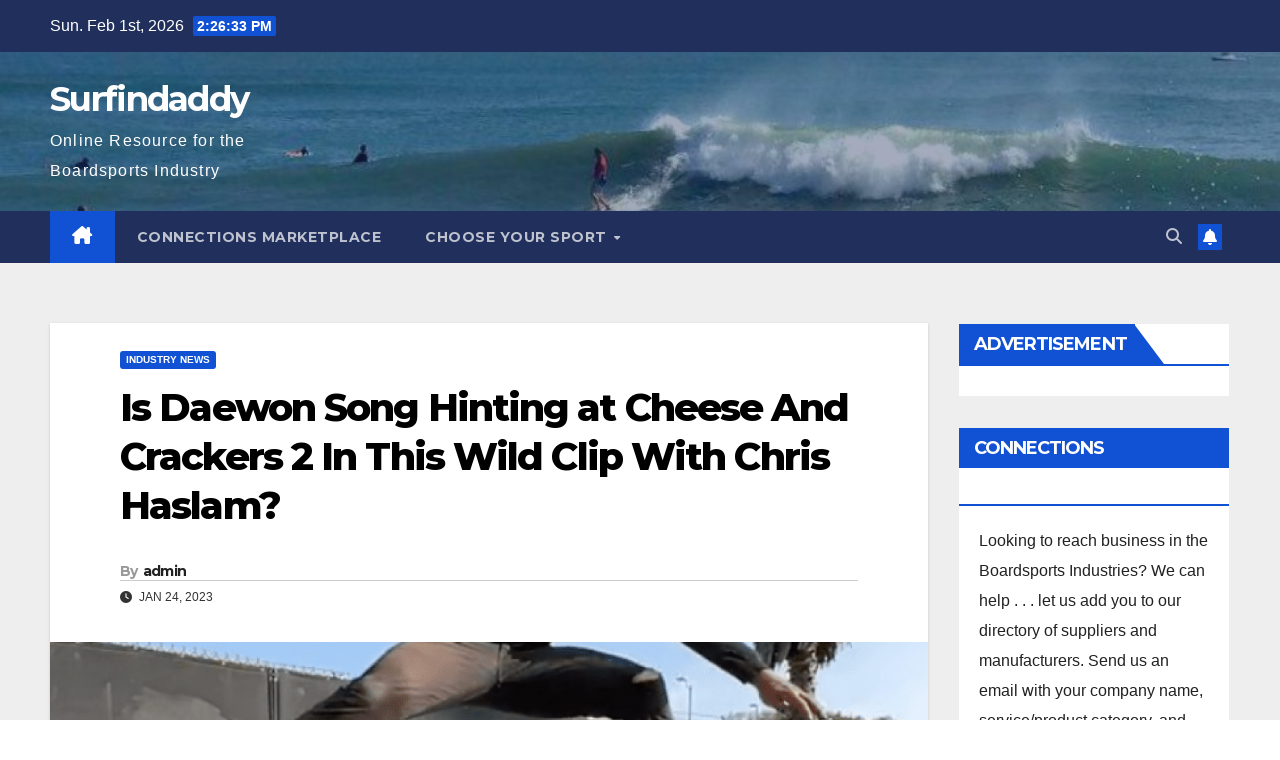

--- FILE ---
content_type: text/html; charset=UTF-8
request_url: http://surfindaddy.com/is-daewon-song-hinting-at-cheese-and-crackers-2-in-this-wild-clip-with-chris-haslam/
body_size: 15093
content:
<!DOCTYPE html>
<html lang="en-US">
<head>
<meta charset="UTF-8">
<meta name="viewport" content="width=device-width, initial-scale=1">
<link rel="profile" href="http://gmpg.org/xfn/11">
<title>Is Daewon Song Hinting at Cheese And Crackers 2 In This Wild Clip With Chris Haslam? &#8211; Surfindaddy</title>
<meta name='robots' content='max-image-preview:large' />
<link rel='dns-prefetch' href='//www.googletagmanager.com' />
<link rel='dns-prefetch' href='//fonts.googleapis.com' />
<link rel='dns-prefetch' href='//pagead2.googlesyndication.com' />
<link rel="alternate" type="application/rss+xml" title="Surfindaddy &raquo; Feed" href="http://surfindaddy.com/feed/" />
<link rel="alternate" type="application/rss+xml" title="Surfindaddy &raquo; Comments Feed" href="http://surfindaddy.com/comments/feed/" />
<link rel="alternate" type="application/rss+xml" title="Surfindaddy &raquo; Is Daewon Song Hinting at Cheese And Crackers 2 In This Wild Clip With Chris Haslam? Comments Feed" href="http://surfindaddy.com/is-daewon-song-hinting-at-cheese-and-crackers-2-in-this-wild-clip-with-chris-haslam/feed/" />
<script>
window._wpemojiSettings = {"baseUrl":"https:\/\/s.w.org\/images\/core\/emoji\/14.0.0\/72x72\/","ext":".png","svgUrl":"https:\/\/s.w.org\/images\/core\/emoji\/14.0.0\/svg\/","svgExt":".svg","source":{"concatemoji":"http:\/\/surfindaddy.com\/wp-includes\/js\/wp-emoji-release.min.js?ver=6.1.9"}};
/*! This file is auto-generated */
!function(e,a,t){var n,r,o,i=a.createElement("canvas"),p=i.getContext&&i.getContext("2d");function s(e,t){var a=String.fromCharCode,e=(p.clearRect(0,0,i.width,i.height),p.fillText(a.apply(this,e),0,0),i.toDataURL());return p.clearRect(0,0,i.width,i.height),p.fillText(a.apply(this,t),0,0),e===i.toDataURL()}function c(e){var t=a.createElement("script");t.src=e,t.defer=t.type="text/javascript",a.getElementsByTagName("head")[0].appendChild(t)}for(o=Array("flag","emoji"),t.supports={everything:!0,everythingExceptFlag:!0},r=0;r<o.length;r++)t.supports[o[r]]=function(e){if(p&&p.fillText)switch(p.textBaseline="top",p.font="600 32px Arial",e){case"flag":return s([127987,65039,8205,9895,65039],[127987,65039,8203,9895,65039])?!1:!s([55356,56826,55356,56819],[55356,56826,8203,55356,56819])&&!s([55356,57332,56128,56423,56128,56418,56128,56421,56128,56430,56128,56423,56128,56447],[55356,57332,8203,56128,56423,8203,56128,56418,8203,56128,56421,8203,56128,56430,8203,56128,56423,8203,56128,56447]);case"emoji":return!s([129777,127995,8205,129778,127999],[129777,127995,8203,129778,127999])}return!1}(o[r]),t.supports.everything=t.supports.everything&&t.supports[o[r]],"flag"!==o[r]&&(t.supports.everythingExceptFlag=t.supports.everythingExceptFlag&&t.supports[o[r]]);t.supports.everythingExceptFlag=t.supports.everythingExceptFlag&&!t.supports.flag,t.DOMReady=!1,t.readyCallback=function(){t.DOMReady=!0},t.supports.everything||(n=function(){t.readyCallback()},a.addEventListener?(a.addEventListener("DOMContentLoaded",n,!1),e.addEventListener("load",n,!1)):(e.attachEvent("onload",n),a.attachEvent("onreadystatechange",function(){"complete"===a.readyState&&t.readyCallback()})),(e=t.source||{}).concatemoji?c(e.concatemoji):e.wpemoji&&e.twemoji&&(c(e.twemoji),c(e.wpemoji)))}(window,document,window._wpemojiSettings);
</script>
<style>
img.wp-smiley,
img.emoji {
	display: inline !important;
	border: none !important;
	box-shadow: none !important;
	height: 1em !important;
	width: 1em !important;
	margin: 0 0.07em !important;
	vertical-align: -0.1em !important;
	background: none !important;
	padding: 0 !important;
}
</style>
	<link rel='stylesheet' id='wp-block-library-css' href='http://surfindaddy.com/wp-includes/css/dist/block-library/style.min.css?ver=6.1.9' media='all' />
<link rel='stylesheet' id='classic-theme-styles-css' href='http://surfindaddy.com/wp-includes/css/classic-themes.min.css?ver=1' media='all' />
<style id='global-styles-inline-css'>
body{--wp--preset--color--black: #000000;--wp--preset--color--cyan-bluish-gray: #abb8c3;--wp--preset--color--white: #ffffff;--wp--preset--color--pale-pink: #f78da7;--wp--preset--color--vivid-red: #cf2e2e;--wp--preset--color--luminous-vivid-orange: #ff6900;--wp--preset--color--luminous-vivid-amber: #fcb900;--wp--preset--color--light-green-cyan: #7bdcb5;--wp--preset--color--vivid-green-cyan: #00d084;--wp--preset--color--pale-cyan-blue: #8ed1fc;--wp--preset--color--vivid-cyan-blue: #0693e3;--wp--preset--color--vivid-purple: #9b51e0;--wp--preset--gradient--vivid-cyan-blue-to-vivid-purple: linear-gradient(135deg,rgba(6,147,227,1) 0%,rgb(155,81,224) 100%);--wp--preset--gradient--light-green-cyan-to-vivid-green-cyan: linear-gradient(135deg,rgb(122,220,180) 0%,rgb(0,208,130) 100%);--wp--preset--gradient--luminous-vivid-amber-to-luminous-vivid-orange: linear-gradient(135deg,rgba(252,185,0,1) 0%,rgba(255,105,0,1) 100%);--wp--preset--gradient--luminous-vivid-orange-to-vivid-red: linear-gradient(135deg,rgba(255,105,0,1) 0%,rgb(207,46,46) 100%);--wp--preset--gradient--very-light-gray-to-cyan-bluish-gray: linear-gradient(135deg,rgb(238,238,238) 0%,rgb(169,184,195) 100%);--wp--preset--gradient--cool-to-warm-spectrum: linear-gradient(135deg,rgb(74,234,220) 0%,rgb(151,120,209) 20%,rgb(207,42,186) 40%,rgb(238,44,130) 60%,rgb(251,105,98) 80%,rgb(254,248,76) 100%);--wp--preset--gradient--blush-light-purple: linear-gradient(135deg,rgb(255,206,236) 0%,rgb(152,150,240) 100%);--wp--preset--gradient--blush-bordeaux: linear-gradient(135deg,rgb(254,205,165) 0%,rgb(254,45,45) 50%,rgb(107,0,62) 100%);--wp--preset--gradient--luminous-dusk: linear-gradient(135deg,rgb(255,203,112) 0%,rgb(199,81,192) 50%,rgb(65,88,208) 100%);--wp--preset--gradient--pale-ocean: linear-gradient(135deg,rgb(255,245,203) 0%,rgb(182,227,212) 50%,rgb(51,167,181) 100%);--wp--preset--gradient--electric-grass: linear-gradient(135deg,rgb(202,248,128) 0%,rgb(113,206,126) 100%);--wp--preset--gradient--midnight: linear-gradient(135deg,rgb(2,3,129) 0%,rgb(40,116,252) 100%);--wp--preset--duotone--dark-grayscale: url('#wp-duotone-dark-grayscale');--wp--preset--duotone--grayscale: url('#wp-duotone-grayscale');--wp--preset--duotone--purple-yellow: url('#wp-duotone-purple-yellow');--wp--preset--duotone--blue-red: url('#wp-duotone-blue-red');--wp--preset--duotone--midnight: url('#wp-duotone-midnight');--wp--preset--duotone--magenta-yellow: url('#wp-duotone-magenta-yellow');--wp--preset--duotone--purple-green: url('#wp-duotone-purple-green');--wp--preset--duotone--blue-orange: url('#wp-duotone-blue-orange');--wp--preset--font-size--small: 13px;--wp--preset--font-size--medium: 20px;--wp--preset--font-size--large: 36px;--wp--preset--font-size--x-large: 42px;--wp--preset--spacing--20: 0.44rem;--wp--preset--spacing--30: 0.67rem;--wp--preset--spacing--40: 1rem;--wp--preset--spacing--50: 1.5rem;--wp--preset--spacing--60: 2.25rem;--wp--preset--spacing--70: 3.38rem;--wp--preset--spacing--80: 5.06rem;}:where(.is-layout-flex){gap: 0.5em;}body .is-layout-flow > .alignleft{float: left;margin-inline-start: 0;margin-inline-end: 2em;}body .is-layout-flow > .alignright{float: right;margin-inline-start: 2em;margin-inline-end: 0;}body .is-layout-flow > .aligncenter{margin-left: auto !important;margin-right: auto !important;}body .is-layout-constrained > .alignleft{float: left;margin-inline-start: 0;margin-inline-end: 2em;}body .is-layout-constrained > .alignright{float: right;margin-inline-start: 2em;margin-inline-end: 0;}body .is-layout-constrained > .aligncenter{margin-left: auto !important;margin-right: auto !important;}body .is-layout-constrained > :where(:not(.alignleft):not(.alignright):not(.alignfull)){max-width: var(--wp--style--global--content-size);margin-left: auto !important;margin-right: auto !important;}body .is-layout-constrained > .alignwide{max-width: var(--wp--style--global--wide-size);}body .is-layout-flex{display: flex;}body .is-layout-flex{flex-wrap: wrap;align-items: center;}body .is-layout-flex > *{margin: 0;}:where(.wp-block-columns.is-layout-flex){gap: 2em;}.has-black-color{color: var(--wp--preset--color--black) !important;}.has-cyan-bluish-gray-color{color: var(--wp--preset--color--cyan-bluish-gray) !important;}.has-white-color{color: var(--wp--preset--color--white) !important;}.has-pale-pink-color{color: var(--wp--preset--color--pale-pink) !important;}.has-vivid-red-color{color: var(--wp--preset--color--vivid-red) !important;}.has-luminous-vivid-orange-color{color: var(--wp--preset--color--luminous-vivid-orange) !important;}.has-luminous-vivid-amber-color{color: var(--wp--preset--color--luminous-vivid-amber) !important;}.has-light-green-cyan-color{color: var(--wp--preset--color--light-green-cyan) !important;}.has-vivid-green-cyan-color{color: var(--wp--preset--color--vivid-green-cyan) !important;}.has-pale-cyan-blue-color{color: var(--wp--preset--color--pale-cyan-blue) !important;}.has-vivid-cyan-blue-color{color: var(--wp--preset--color--vivid-cyan-blue) !important;}.has-vivid-purple-color{color: var(--wp--preset--color--vivid-purple) !important;}.has-black-background-color{background-color: var(--wp--preset--color--black) !important;}.has-cyan-bluish-gray-background-color{background-color: var(--wp--preset--color--cyan-bluish-gray) !important;}.has-white-background-color{background-color: var(--wp--preset--color--white) !important;}.has-pale-pink-background-color{background-color: var(--wp--preset--color--pale-pink) !important;}.has-vivid-red-background-color{background-color: var(--wp--preset--color--vivid-red) !important;}.has-luminous-vivid-orange-background-color{background-color: var(--wp--preset--color--luminous-vivid-orange) !important;}.has-luminous-vivid-amber-background-color{background-color: var(--wp--preset--color--luminous-vivid-amber) !important;}.has-light-green-cyan-background-color{background-color: var(--wp--preset--color--light-green-cyan) !important;}.has-vivid-green-cyan-background-color{background-color: var(--wp--preset--color--vivid-green-cyan) !important;}.has-pale-cyan-blue-background-color{background-color: var(--wp--preset--color--pale-cyan-blue) !important;}.has-vivid-cyan-blue-background-color{background-color: var(--wp--preset--color--vivid-cyan-blue) !important;}.has-vivid-purple-background-color{background-color: var(--wp--preset--color--vivid-purple) !important;}.has-black-border-color{border-color: var(--wp--preset--color--black) !important;}.has-cyan-bluish-gray-border-color{border-color: var(--wp--preset--color--cyan-bluish-gray) !important;}.has-white-border-color{border-color: var(--wp--preset--color--white) !important;}.has-pale-pink-border-color{border-color: var(--wp--preset--color--pale-pink) !important;}.has-vivid-red-border-color{border-color: var(--wp--preset--color--vivid-red) !important;}.has-luminous-vivid-orange-border-color{border-color: var(--wp--preset--color--luminous-vivid-orange) !important;}.has-luminous-vivid-amber-border-color{border-color: var(--wp--preset--color--luminous-vivid-amber) !important;}.has-light-green-cyan-border-color{border-color: var(--wp--preset--color--light-green-cyan) !important;}.has-vivid-green-cyan-border-color{border-color: var(--wp--preset--color--vivid-green-cyan) !important;}.has-pale-cyan-blue-border-color{border-color: var(--wp--preset--color--pale-cyan-blue) !important;}.has-vivid-cyan-blue-border-color{border-color: var(--wp--preset--color--vivid-cyan-blue) !important;}.has-vivid-purple-border-color{border-color: var(--wp--preset--color--vivid-purple) !important;}.has-vivid-cyan-blue-to-vivid-purple-gradient-background{background: var(--wp--preset--gradient--vivid-cyan-blue-to-vivid-purple) !important;}.has-light-green-cyan-to-vivid-green-cyan-gradient-background{background: var(--wp--preset--gradient--light-green-cyan-to-vivid-green-cyan) !important;}.has-luminous-vivid-amber-to-luminous-vivid-orange-gradient-background{background: var(--wp--preset--gradient--luminous-vivid-amber-to-luminous-vivid-orange) !important;}.has-luminous-vivid-orange-to-vivid-red-gradient-background{background: var(--wp--preset--gradient--luminous-vivid-orange-to-vivid-red) !important;}.has-very-light-gray-to-cyan-bluish-gray-gradient-background{background: var(--wp--preset--gradient--very-light-gray-to-cyan-bluish-gray) !important;}.has-cool-to-warm-spectrum-gradient-background{background: var(--wp--preset--gradient--cool-to-warm-spectrum) !important;}.has-blush-light-purple-gradient-background{background: var(--wp--preset--gradient--blush-light-purple) !important;}.has-blush-bordeaux-gradient-background{background: var(--wp--preset--gradient--blush-bordeaux) !important;}.has-luminous-dusk-gradient-background{background: var(--wp--preset--gradient--luminous-dusk) !important;}.has-pale-ocean-gradient-background{background: var(--wp--preset--gradient--pale-ocean) !important;}.has-electric-grass-gradient-background{background: var(--wp--preset--gradient--electric-grass) !important;}.has-midnight-gradient-background{background: var(--wp--preset--gradient--midnight) !important;}.has-small-font-size{font-size: var(--wp--preset--font-size--small) !important;}.has-medium-font-size{font-size: var(--wp--preset--font-size--medium) !important;}.has-large-font-size{font-size: var(--wp--preset--font-size--large) !important;}.has-x-large-font-size{font-size: var(--wp--preset--font-size--x-large) !important;}
.wp-block-navigation a:where(:not(.wp-element-button)){color: inherit;}
:where(.wp-block-columns.is-layout-flex){gap: 2em;}
.wp-block-pullquote{font-size: 1.5em;line-height: 1.6;}
</style>
<link rel='stylesheet' id='newsup-fonts-css' href='//fonts.googleapis.com/css?family=Montserrat%3A400%2C500%2C700%2C800%7CWork%2BSans%3A300%2C400%2C500%2C600%2C700%2C800%2C900%26display%3Dswap&#038;subset=latin%2Clatin-ext' media='all' />
<link rel='stylesheet' id='bootstrap-css' href='http://surfindaddy.com/wp-content/themes/newsup/css/bootstrap.css?ver=6.1.9' media='all' />
<link rel='stylesheet' id='newsup-style-css' href='http://surfindaddy.com/wp-content/themes/newsup/style.css?ver=6.1.9' media='all' />
<link rel='stylesheet' id='newsup-default-css' href='http://surfindaddy.com/wp-content/themes/newsup/css/colors/default.css?ver=6.1.9' media='all' />
<link rel='stylesheet' id='font-awesome-5-all-css' href='http://surfindaddy.com/wp-content/themes/newsup/css/font-awesome/css/all.min.css?ver=6.1.9' media='all' />
<link rel='stylesheet' id='font-awesome-4-shim-css' href='http://surfindaddy.com/wp-content/themes/newsup/css/font-awesome/css/v4-shims.min.css?ver=6.1.9' media='all' />
<link rel='stylesheet' id='owl-carousel-css' href='http://surfindaddy.com/wp-content/themes/newsup/css/owl.carousel.css?ver=6.1.9' media='all' />
<link rel='stylesheet' id='smartmenus-css' href='http://surfindaddy.com/wp-content/themes/newsup/css/jquery.smartmenus.bootstrap.css?ver=6.1.9' media='all' />
<link rel='stylesheet' id='newsup-custom-css-css' href='http://surfindaddy.com/wp-content/themes/newsup/inc/ansar/customize/css/customizer.css?ver=1.0' media='all' />
<script src='http://surfindaddy.com/wp-includes/js/jquery/jquery.min.js?ver=3.6.1' id='jquery-core-js'></script>
<script src='http://surfindaddy.com/wp-includes/js/jquery/jquery-migrate.min.js?ver=3.3.2' id='jquery-migrate-js'></script>
<script src='http://surfindaddy.com/wp-content/themes/newsup/js/navigation.js?ver=6.1.9' id='newsup-navigation-js'></script>
<script src='http://surfindaddy.com/wp-content/themes/newsup/js/bootstrap.js?ver=6.1.9' id='bootstrap-js'></script>
<script src='http://surfindaddy.com/wp-content/themes/newsup/js/owl.carousel.min.js?ver=6.1.9' id='owl-carousel-min-js'></script>
<script src='http://surfindaddy.com/wp-content/themes/newsup/js/jquery.smartmenus.js?ver=6.1.9' id='smartmenus-js-js'></script>
<script src='http://surfindaddy.com/wp-content/themes/newsup/js/jquery.smartmenus.bootstrap.js?ver=6.1.9' id='bootstrap-smartmenus-js-js'></script>
<script src='http://surfindaddy.com/wp-content/themes/newsup/js/jquery.marquee.js?ver=6.1.9' id='newsup-marquee-js-js'></script>
<script src='http://surfindaddy.com/wp-content/themes/newsup/js/main.js?ver=6.1.9' id='newsup-main-js-js'></script>

<!-- Google tag (gtag.js) snippet added by Site Kit -->

<!-- Google Analytics snippet added by Site Kit -->
<script src='https://www.googletagmanager.com/gtag/js?id=GT-PZVZ55Z' id='google_gtagjs-js' async></script>
<script id='google_gtagjs-js-after'>
window.dataLayer = window.dataLayer || [];function gtag(){dataLayer.push(arguments);}
gtag("set","linker",{"domains":["surfindaddy.com"]});
gtag("js", new Date());
gtag("set", "developer_id.dZTNiMT", true);
gtag("config", "GT-PZVZ55Z");
</script>

<!-- End Google tag (gtag.js) snippet added by Site Kit -->
<link rel="https://api.w.org/" href="http://surfindaddy.com/wp-json/" /><link rel="alternate" type="application/json" href="http://surfindaddy.com/wp-json/wp/v2/posts/25555" /><link rel="EditURI" type="application/rsd+xml" title="RSD" href="http://surfindaddy.com/xmlrpc.php?rsd" />
<link rel="wlwmanifest" type="application/wlwmanifest+xml" href="http://surfindaddy.com/wp-includes/wlwmanifest.xml" />
<meta name="generator" content="WordPress 6.1.9" />
<link rel="canonical" href="http://surfindaddy.com/is-daewon-song-hinting-at-cheese-and-crackers-2-in-this-wild-clip-with-chris-haslam/" />
<link rel='shortlink' href='http://surfindaddy.com/?p=25555' />
<link rel="alternate" type="application/json+oembed" href="http://surfindaddy.com/wp-json/oembed/1.0/embed?url=http%3A%2F%2Fsurfindaddy.com%2Fis-daewon-song-hinting-at-cheese-and-crackers-2-in-this-wild-clip-with-chris-haslam%2F" />
<link rel="alternate" type="text/xml+oembed" href="http://surfindaddy.com/wp-json/oembed/1.0/embed?url=http%3A%2F%2Fsurfindaddy.com%2Fis-daewon-song-hinting-at-cheese-and-crackers-2-in-this-wild-clip-with-chris-haslam%2F&#038;format=xml" />
<meta name="generator" content="Site Kit by Google 1.148.0" /><meta name="keywords" content="Industry News, " /><link rel="pingback" href="http://surfindaddy.com/xmlrpc.php"><style type="text/css" id="custom-background-css">
    .wrapper { background-color: #eee; }
</style>
<meta name="generator" content="Feed to Post 3.16.3" />

<!-- Google AdSense meta tags added by Site Kit -->
<meta name="google-adsense-platform-account" content="ca-host-pub-2644536267352236">
<meta name="google-adsense-platform-domain" content="sitekit.withgoogle.com">
<!-- End Google AdSense meta tags added by Site Kit -->
    <style type="text/css">
            body .site-title a,
        body .site-description {
            color: #fff;
        }

        .site-branding-text .site-title a {
                font-size: px;
            }

            @media only screen and (max-width: 640px) {
                .site-branding-text .site-title a {
                    font-size: 40px;

                }
            }

            @media only screen and (max-width: 375px) {
                .site-branding-text .site-title a {
                    font-size: 32px;

                }
            }

        </style>
    
<!-- Google AdSense snippet added by Site Kit -->
<script async src="https://pagead2.googlesyndication.com/pagead/js/adsbygoogle.js?client=ca-pub-5202577697664279&amp;host=ca-host-pub-2644536267352236" crossorigin="anonymous"></script>

<!-- End Google AdSense snippet added by Site Kit -->
<link rel="icon" href="http://surfindaddy.com/wp-content/uploads/2012/01/graylogo1-150x150.png" sizes="32x32" />
<link rel="icon" href="http://surfindaddy.com/wp-content/uploads/2012/01/graylogo1-300x300.png" sizes="192x192" />
<link rel="apple-touch-icon" href="http://surfindaddy.com/wp-content/uploads/2012/01/graylogo1-300x300.png" />
<meta name="msapplication-TileImage" content="http://surfindaddy.com/wp-content/uploads/2012/01/graylogo1-300x300.png" />
</head>
<body class="post-template-default single single-post postid-25555 single-format-standard wp-embed-responsive ta-hide-date-author-in-list" >
<svg xmlns="http://www.w3.org/2000/svg" viewBox="0 0 0 0" width="0" height="0" focusable="false" role="none" style="visibility: hidden; position: absolute; left: -9999px; overflow: hidden;" ><defs><filter id="wp-duotone-dark-grayscale"><feColorMatrix color-interpolation-filters="sRGB" type="matrix" values=" .299 .587 .114 0 0 .299 .587 .114 0 0 .299 .587 .114 0 0 .299 .587 .114 0 0 " /><feComponentTransfer color-interpolation-filters="sRGB" ><feFuncR type="table" tableValues="0 0.49803921568627" /><feFuncG type="table" tableValues="0 0.49803921568627" /><feFuncB type="table" tableValues="0 0.49803921568627" /><feFuncA type="table" tableValues="1 1" /></feComponentTransfer><feComposite in2="SourceGraphic" operator="in" /></filter></defs></svg><svg xmlns="http://www.w3.org/2000/svg" viewBox="0 0 0 0" width="0" height="0" focusable="false" role="none" style="visibility: hidden; position: absolute; left: -9999px; overflow: hidden;" ><defs><filter id="wp-duotone-grayscale"><feColorMatrix color-interpolation-filters="sRGB" type="matrix" values=" .299 .587 .114 0 0 .299 .587 .114 0 0 .299 .587 .114 0 0 .299 .587 .114 0 0 " /><feComponentTransfer color-interpolation-filters="sRGB" ><feFuncR type="table" tableValues="0 1" /><feFuncG type="table" tableValues="0 1" /><feFuncB type="table" tableValues="0 1" /><feFuncA type="table" tableValues="1 1" /></feComponentTransfer><feComposite in2="SourceGraphic" operator="in" /></filter></defs></svg><svg xmlns="http://www.w3.org/2000/svg" viewBox="0 0 0 0" width="0" height="0" focusable="false" role="none" style="visibility: hidden; position: absolute; left: -9999px; overflow: hidden;" ><defs><filter id="wp-duotone-purple-yellow"><feColorMatrix color-interpolation-filters="sRGB" type="matrix" values=" .299 .587 .114 0 0 .299 .587 .114 0 0 .299 .587 .114 0 0 .299 .587 .114 0 0 " /><feComponentTransfer color-interpolation-filters="sRGB" ><feFuncR type="table" tableValues="0.54901960784314 0.98823529411765" /><feFuncG type="table" tableValues="0 1" /><feFuncB type="table" tableValues="0.71764705882353 0.25490196078431" /><feFuncA type="table" tableValues="1 1" /></feComponentTransfer><feComposite in2="SourceGraphic" operator="in" /></filter></defs></svg><svg xmlns="http://www.w3.org/2000/svg" viewBox="0 0 0 0" width="0" height="0" focusable="false" role="none" style="visibility: hidden; position: absolute; left: -9999px; overflow: hidden;" ><defs><filter id="wp-duotone-blue-red"><feColorMatrix color-interpolation-filters="sRGB" type="matrix" values=" .299 .587 .114 0 0 .299 .587 .114 0 0 .299 .587 .114 0 0 .299 .587 .114 0 0 " /><feComponentTransfer color-interpolation-filters="sRGB" ><feFuncR type="table" tableValues="0 1" /><feFuncG type="table" tableValues="0 0.27843137254902" /><feFuncB type="table" tableValues="0.5921568627451 0.27843137254902" /><feFuncA type="table" tableValues="1 1" /></feComponentTransfer><feComposite in2="SourceGraphic" operator="in" /></filter></defs></svg><svg xmlns="http://www.w3.org/2000/svg" viewBox="0 0 0 0" width="0" height="0" focusable="false" role="none" style="visibility: hidden; position: absolute; left: -9999px; overflow: hidden;" ><defs><filter id="wp-duotone-midnight"><feColorMatrix color-interpolation-filters="sRGB" type="matrix" values=" .299 .587 .114 0 0 .299 .587 .114 0 0 .299 .587 .114 0 0 .299 .587 .114 0 0 " /><feComponentTransfer color-interpolation-filters="sRGB" ><feFuncR type="table" tableValues="0 0" /><feFuncG type="table" tableValues="0 0.64705882352941" /><feFuncB type="table" tableValues="0 1" /><feFuncA type="table" tableValues="1 1" /></feComponentTransfer><feComposite in2="SourceGraphic" operator="in" /></filter></defs></svg><svg xmlns="http://www.w3.org/2000/svg" viewBox="0 0 0 0" width="0" height="0" focusable="false" role="none" style="visibility: hidden; position: absolute; left: -9999px; overflow: hidden;" ><defs><filter id="wp-duotone-magenta-yellow"><feColorMatrix color-interpolation-filters="sRGB" type="matrix" values=" .299 .587 .114 0 0 .299 .587 .114 0 0 .299 .587 .114 0 0 .299 .587 .114 0 0 " /><feComponentTransfer color-interpolation-filters="sRGB" ><feFuncR type="table" tableValues="0.78039215686275 1" /><feFuncG type="table" tableValues="0 0.94901960784314" /><feFuncB type="table" tableValues="0.35294117647059 0.47058823529412" /><feFuncA type="table" tableValues="1 1" /></feComponentTransfer><feComposite in2="SourceGraphic" operator="in" /></filter></defs></svg><svg xmlns="http://www.w3.org/2000/svg" viewBox="0 0 0 0" width="0" height="0" focusable="false" role="none" style="visibility: hidden; position: absolute; left: -9999px; overflow: hidden;" ><defs><filter id="wp-duotone-purple-green"><feColorMatrix color-interpolation-filters="sRGB" type="matrix" values=" .299 .587 .114 0 0 .299 .587 .114 0 0 .299 .587 .114 0 0 .299 .587 .114 0 0 " /><feComponentTransfer color-interpolation-filters="sRGB" ><feFuncR type="table" tableValues="0.65098039215686 0.40392156862745" /><feFuncG type="table" tableValues="0 1" /><feFuncB type="table" tableValues="0.44705882352941 0.4" /><feFuncA type="table" tableValues="1 1" /></feComponentTransfer><feComposite in2="SourceGraphic" operator="in" /></filter></defs></svg><svg xmlns="http://www.w3.org/2000/svg" viewBox="0 0 0 0" width="0" height="0" focusable="false" role="none" style="visibility: hidden; position: absolute; left: -9999px; overflow: hidden;" ><defs><filter id="wp-duotone-blue-orange"><feColorMatrix color-interpolation-filters="sRGB" type="matrix" values=" .299 .587 .114 0 0 .299 .587 .114 0 0 .299 .587 .114 0 0 .299 .587 .114 0 0 " /><feComponentTransfer color-interpolation-filters="sRGB" ><feFuncR type="table" tableValues="0.098039215686275 1" /><feFuncG type="table" tableValues="0 0.66274509803922" /><feFuncB type="table" tableValues="0.84705882352941 0.41960784313725" /><feFuncA type="table" tableValues="1 1" /></feComponentTransfer><feComposite in2="SourceGraphic" operator="in" /></filter></defs></svg><div id="page" class="site">
<a class="skip-link screen-reader-text" href="#content">
Skip to content</a>
    <div class="wrapper" id="custom-background-css">
        <header class="mg-headwidget">
            <!--==================== TOP BAR ====================-->

            <div class="mg-head-detail hidden-xs">
    <div class="container-fluid">
        <div class="row align-items-center">
                        <div class="col-md-6 col-xs-12">
                <ul class="info-left">
                            <li>Sun. Feb 1st, 2026             <span  id="time" class="time"></span>
                    
        </li>
                    </ul>
            </div>
                        <div class="col-md-6 col-xs-12">
                <ul class="mg-social info-right">
                    
                                                                                                                         
                                    </ul>
            </div>
                    </div>
    </div>
</div>
            <div class="clearfix"></div>
                        <div class="mg-nav-widget-area-back" style='background-image: url("http://surfindaddy.com/wp-content/uploads/2020/12/cropped-photo_2018-09-16_15-10-55-2.jpg" );'>
                        <div class="overlay">
              <div class="inner"  style="background-color:rgba(32,47,91,0.4);" > 
                <div class="container-fluid">
                    <div class="mg-nav-widget-area">
                        <div class="row align-items-center">
                                                        <div class="col-md-3 text-center-xs">
                                                                <div class="navbar-header">
                                                                  <div class="site-branding-text">
                                                                <p class="site-title"> <a href="http://surfindaddy.com/" rel="home">Surfindaddy</a></p>
                                                                <p class="site-description">Online Resource for the Boardsports Industry</p>
                                </div>
                             
                                </div>
                            </div>
                           
                        </div>
                    </div>
                </div>
              </div>
              </div>
          </div>
    <div class="mg-menu-full">
      <nav class="navbar navbar-expand-lg navbar-wp">
        <div class="container-fluid">
          <!-- Right nav -->
                    <div class="m-header align-items-center">
                                                <a class="mobilehomebtn" href="http://surfindaddy.com"><span class="fa-solid fa-house-chimney"></span></a>
                        <!-- navbar-toggle -->
                        <button class="navbar-toggler mx-auto" type="button" data-toggle="collapse" data-target="#navbar-wp" aria-controls="navbarSupportedContent" aria-expanded="false" aria-label="Toggle navigation">
                          <span class="burger">
                            <span class="burger-line"></span>
                            <span class="burger-line"></span>
                            <span class="burger-line"></span>
                          </span>
                        </button>
                        <!-- /navbar-toggle -->
                                                <div class="dropdown show mg-search-box pr-2">
                            <a class="dropdown-toggle msearch ml-auto" href="#" role="button" id="dropdownMenuLink" data-toggle="dropdown" aria-haspopup="true" aria-expanded="false">
                               <i class="fas fa-search"></i>
                            </a> 
                            <div class="dropdown-menu searchinner" aria-labelledby="dropdownMenuLink">
                                <form role="search" method="get" id="searchform" action="http://surfindaddy.com/">
  <div class="input-group">
    <input type="search" class="form-control" placeholder="Search" value="" name="s" />
    <span class="input-group-btn btn-default">
    <button type="submit" class="btn"> <i class="fas fa-search"></i> </button>
    </span> </div>
</form>                            </div>
                        </div>
                                              <a href="#"  target="_blank"   class="btn-bell btn-theme mx-2"><i class="fa fa-bell"></i></a>
                                            
                    </div>
                    <!-- /Right nav -->
         
          
                  <div class="collapse navbar-collapse" id="navbar-wp">
                    <div class="d-md-block">
                      <ul id="menu-top-menu" class="nav navbar-nav mr-auto"><li class="active home"><a class="homebtn" href="http://surfindaddy.com"><span class='fa-solid fa-house-chimney'></span></a></li><li id="menu-item-1375" class="menu-item menu-item-type-post_type menu-item-object-page menu-item-1375"><a class="nav-link" title="Connections Marketplace" href="http://surfindaddy.com/supplier-directory/">Connections Marketplace</a></li>
<li id="menu-item-1350" class="menu-item menu-item-type-post_type menu-item-object-page menu-item-has-children menu-item-1350 dropdown"><a class="nav-link" title="Choose your Sport" href="http://surfindaddy.com/choose-your-sport/" data-toggle="dropdown" class="dropdown-toggle">Choose your Sport </a>
<ul role="menu" class=" dropdown-menu">
	<li id="menu-item-1357" class="menu-item menu-item-type-post_type menu-item-object-page menu-item-1357"><a class="dropdown-item" title="Body/Boogie Boarding" href="http://surfindaddy.com/choose-your-sport/bodyboogie-boarding/">Body/Boogie Boarding</a></li>
	<li id="menu-item-1356" class="menu-item menu-item-type-post_type menu-item-object-page menu-item-1356"><a class="dropdown-item" title="Kitesurfing" href="http://surfindaddy.com/choose-your-sport/kitesurfing-2/">Kitesurfing</a></li>
	<li id="menu-item-1486" class="menu-item menu-item-type-post_type menu-item-object-page menu-item-1486"><a class="dropdown-item" title="Skateboarding" href="http://surfindaddy.com/choose-your-sport/skateboarding-2/">Skateboarding</a></li>
	<li id="menu-item-1488" class="menu-item menu-item-type-post_type menu-item-object-page menu-item-1488"><a class="dropdown-item" title="Snowboarding – Snow Skiing" href="http://surfindaddy.com/choose-your-sport/snowsports-2/">Snowboarding – Snow Skiing</a></li>
	<li id="menu-item-1354" class="menu-item menu-item-type-post_type menu-item-object-page menu-item-1354"><a class="dropdown-item" title="Stand Up Paddleboards (SUP)" href="http://surfindaddy.com/choose-your-sport/stand-up-paddleboards-sup/">Stand Up Paddleboards (SUP)</a></li>
	<li id="menu-item-1487" class="menu-item menu-item-type-post_type menu-item-object-page menu-item-1487"><a class="dropdown-item" title="Surfing" href="http://surfindaddy.com/choose-your-sport/surfing-3/">Surfing</a></li>
	<li id="menu-item-1352" class="menu-item menu-item-type-post_type menu-item-object-page menu-item-1352"><a class="dropdown-item" title="Windsurfing" href="http://surfindaddy.com/choose-your-sport/windsurfing-2/">Windsurfing</a></li>
</ul>
</li>
</ul>                      </div>      
                  </div>

                    <!-- Right nav -->
                    <div class="desk-header d-lg-flex pl-3 ml-auto my-2 my-lg-0 position-relative align-items-center">
                        <!-- /navbar-toggle -->
                                                <div class="dropdown show mg-search-box pr-2">
                            

                            <a class="dropdown-toggle msearch ml-auto" href="#" role="button" id="dropdownMenuLink" data-toggle="dropdown" aria-haspopup="true" aria-expanded="false">
                               <i class="fas fa-search"></i>
                            </a>

                            <div class="dropdown-menu searchinner" aria-labelledby="dropdownMenuLink">
                                <form role="search" method="get" id="searchform" action="http://surfindaddy.com/">
  <div class="input-group">
    <input type="search" class="form-control" placeholder="Search" value="" name="s" />
    <span class="input-group-btn btn-default">
    <button type="submit" class="btn"> <i class="fas fa-search"></i> </button>
    </span> </div>
</form>                            </div>
                        </div>
                                              <a href="#"  target="_blank"   class="btn-bell btn-theme mx-2"><i class="fa fa-bell"></i></a>
                                        </div>
                    <!-- /Right nav -->
          </div>
      </nav> <!-- /Navigation -->
    </div>
</header>
<div class="clearfix"></div>
 <!-- =========================
     Page Content Section      
============================== -->
<main id="content" class="single-class content">
    <!--container-->
    <div class="container-fluid">
      <!--row-->
      <div class="row">
        <!--col-md-->
                                                <div class="col-lg-9 col-md-8">
                    		                  <div class="mg-blog-post-box"> 
              <div class="mg-header">
                                <div class="mg-blog-category"> 
                      <a class="newsup-categories category-color-1" href="http://surfindaddy.com/category/industry-news/" alt="View all posts in Industry News"> 
                                 Industry News
                             </a>                </div>
                                <h1 class="title single"> <a title="Permalink to: Is Daewon Song Hinting at Cheese And Crackers 2 In This Wild Clip With Chris Haslam?">
                  Is Daewon Song Hinting at Cheese And Crackers 2 In This Wild Clip With Chris Haslam?</a>
                </h1>
                                <div class="media mg-info-author-block"> 
                                    <a class="mg-author-pic" href="http://surfindaddy.com/author/admin/">  </a>
                                    <div class="media-body">
                                        <h4 class="media-heading"><span>By</span><a href="http://surfindaddy.com/author/admin/">admin</a></h4>
                                        <span class="mg-blog-date"><i class="fas fa-clock"></i> 
                      Jan 24, 2023</span>
                                      </div>
                </div>
                            </div>
              <img width="1200" height="630" src="http://surfindaddy.com/wp-content/uploads/2023/01/Screen-Shot-2023-01-24-at-8.23.04-PM.png" class="img-fluid wp-post-image" alt="" decoding="async" srcset="http://surfindaddy.com/wp-content/uploads/2023/01/Screen-Shot-2023-01-24-at-8.23.04-PM.png 1200w, http://surfindaddy.com/wp-content/uploads/2023/01/Screen-Shot-2023-01-24-at-8.23.04-PM-300x158.png 300w, http://surfindaddy.com/wp-content/uploads/2023/01/Screen-Shot-2023-01-24-at-8.23.04-PM-1024x538.png 1024w, http://surfindaddy.com/wp-content/uploads/2023/01/Screen-Shot-2023-01-24-at-8.23.04-PM-150x79.png 150w, http://surfindaddy.com/wp-content/uploads/2023/01/Screen-Shot-2023-01-24-at-8.23.04-PM-768x403.png 768w" sizes="(max-width: 1200px) 100vw, 1200px" />              <article class="page-content-single small single">
                <div></div>
<p>The insane miniramp stuff that Daewon Song and Chris Haslam are capable of reached unthinkable limits in the classic <a href="https://www.youtube.com/watch?v=ukqBz4CjPu0"><em>Cheese And Crackers</em></a> video from 2006. Just when you think they couldn’t possibly top it, this new clip surfaced on Daewon’s TikTok.</p>
<p>After Chris finger flips Daewon’s board while he levitates in the first clip, Chris jumps over Daewon while switching boards. Sound crazy? Just watch:</p>
<blockquote class="tiktok-embed" cite="https://www.tiktok.com/@daewon1song/video/7172413239903456555" data-video-id="7172413239903456555">
<section><a href="https://www.tiktok.com/@daewon1song?refer=embed" target="_blank" rel="noopener">@daewon1song</a> Me and @wayward_nephew ……..@cheeseandcrackershq part 2 ???? <a href="https://www.tiktok.com/tag/skateboarding?refer=embed" target="_blank" rel="noopener">#skateboarding</a> <a href="https://www.tiktok.com/tag/cheeseandcrackers?refer=embed" target="_blank" rel="noopener">#cheeseandcrackers</a> 2 <a href="https://www.tiktok.com/tag/adidas?refer=embed" target="_blank" rel="noopener">#adidas</a> <a href="https://www.tiktok.com/music/original-sound-7172413241308728110?refer=embed" target="_blank" rel="noopener">♬ original sound – Daewon song</a></section>
</blockquote>
<p>Welp, if we are in for a Cheese And Crackers sequel this year, we’re ready to see what these two wizards are cooking up.</p><p>Original Post <a target='_blank' rel="nofollow" href="https://skateboarding.transworld.net/videos/is-daewon-song-hinting-at-cheese-and-crackers-2-in-this-wild-clip-with-chris-haslam/">from this site</a></p>                                                     <script>
    function pinIt()
    {
      var e = document.createElement('script');
      e.setAttribute('type','text/javascript');
      e.setAttribute('charset','UTF-8');
      e.setAttribute('src','https://assets.pinterest.com/js/pinmarklet.js?r='+Math.random()*99999999);
      document.body.appendChild(e);
    }
    </script>
                     <div class="post-share">
                          <div class="post-share-icons cf">
                           
                              <a href="https://www.facebook.com/sharer.php?u=http%3A%2F%2Fsurfindaddy.com%2Fis-daewon-song-hinting-at-cheese-and-crackers-2-in-this-wild-clip-with-chris-haslam%2F" class="link facebook" target="_blank" >
                                <i class="fab fa-facebook"></i></a>
                            
            
                              <a href="http://twitter.com/share?url=http%3A%2F%2Fsurfindaddy.com%2Fis-daewon-song-hinting-at-cheese-and-crackers-2-in-this-wild-clip-with-chris-haslam%2F&#038;text=Is%20Daewon%20Song%20Hinting%20at%20Cheese%20And%20Crackers%202%20In%20This%20Wild%20Clip%20With%20Chris%20Haslam%3F" class="link x-twitter" target="_blank">
                                <i class="fa-brands fa-x-twitter"></i></a>
            
                              <a href="mailto:?subject=Is%20Daewon%20Song%20Hinting%20at%20Cheese%20And%20Crackers%202%20In%20This%20Wild%20Clip%20With%20Chris%20Haslam?&#038;body=http%3A%2F%2Fsurfindaddy.com%2Fis-daewon-song-hinting-at-cheese-and-crackers-2-in-this-wild-clip-with-chris-haslam%2F" class="link email" target="_blank" >
                                <i class="fas fa-envelope"></i></a>


                              <a href="https://www.linkedin.com/sharing/share-offsite/?url=http%3A%2F%2Fsurfindaddy.com%2Fis-daewon-song-hinting-at-cheese-and-crackers-2-in-this-wild-clip-with-chris-haslam%2F&#038;title=Is%20Daewon%20Song%20Hinting%20at%20Cheese%20And%20Crackers%202%20In%20This%20Wild%20Clip%20With%20Chris%20Haslam%3F" class="link linkedin" target="_blank" >
                                <i class="fab fa-linkedin"></i></a>

                             <a href="https://telegram.me/share/url?url=http%3A%2F%2Fsurfindaddy.com%2Fis-daewon-song-hinting-at-cheese-and-crackers-2-in-this-wild-clip-with-chris-haslam%2F&#038;text&#038;title=Is%20Daewon%20Song%20Hinting%20at%20Cheese%20And%20Crackers%202%20In%20This%20Wild%20Clip%20With%20Chris%20Haslam%3F" class="link telegram" target="_blank" >
                                <i class="fab fa-telegram"></i></a>

                              <a href="javascript:pinIt();" class="link pinterest"><i class="fab fa-pinterest"></i></a>

                              <a class="print-r" href="javascript:window.print()"> <i class="fas fa-print"></i></a>  
                          </div>
                    </div>

                <div class="clearfix mb-3"></div>
                
	<nav class="navigation post-navigation" aria-label="Posts">
		<h2 class="screen-reader-text">Post navigation</h2>
		<div class="nav-links"><div class="nav-previous"><a href="http://surfindaddy.com/are-step-in-bindings-the-future/" rel="prev">Are Step-In Bindings the future? <div class="fa fa-angle-double-right"></div><span></span></a></div><div class="nav-next"><a href="http://surfindaddy.com/the-incredible-front-filming-of-ben-chadourne-revealed/" rel="next"><div class="fa fa-angle-double-left"></div><span></span> The Incredible Front Filming Of Ben Chadourne Revealed</a></div></div>
	</nav>                          </article>
            </div>
		                 <div class="media mg-info-author-block">
            <a class="mg-author-pic" href="http://surfindaddy.com/author/admin/"></a>
                <div class="media-body">
                  <h4 class="media-heading">By <a href ="http://surfindaddy.com/author/admin/">admin</a></h4>
                  <p>SurfinDaddy has been hanging around the periphery of the web since 2001 – but the dawn of 2021 sees us ready to jump into the fray.  No longer content to be an outsider (but loving that our readership will be those who love the outdoors) we’re poised to become your online resource for all things related to boardsports.</p>
                </div>
            </div>
                          <div class="mg-featured-slider p-3 mb-4">
                        <!--Start mg-realated-slider -->
                        <div class="mg-sec-title">
                            <!-- mg-sec-title -->
                                                        <h4>Related Post</h4>
                        </div>
                        <!-- // mg-sec-title -->
                           <div class="row">
                                <!-- featured_post -->
                                                                      <!-- blog -->
                                  <div class="col-md-4">
                                    <div class="mg-blog-post-3 minh back-img mb-md-0 mb-2" 
                                    >
                                      <div class="mg-blog-inner">
                                                                                      <div class="mg-blog-category"> <a class="newsup-categories category-color-1" href="http://surfindaddy.com/category/industry-news/" alt="View all posts in Industry News"> 
                                 Industry News
                             </a>                                          </div>                                             <h4 class="title"> <a href="http://surfindaddy.com/test-post-for-wordpress/" title="Permalink to: Test Post for WordPress">
                                              Test Post for WordPress</a>
                                             </h4>
                                            <div class="mg-blog-meta"> 
                                                                                          <span class="mg-blog-date">
                                                <i class="fas fa-clock"></i> 
                                              
                                              Aug 3, 2025
                                               </span>
                                                    <a class="auth" href="http://surfindaddy.com/author/sarah-roberts/">
            <i class="fas fa-user-circle"></i>Sarah Roberts        </a>
     </div>   
                                        </div>
                                    </div>
                                  </div>
                                    <!-- blog -->
                                                                        <!-- blog -->
                                  <div class="col-md-4">
                                    <div class="mg-blog-post-3 minh back-img mb-md-0 mb-2" 
                                    >
                                      <div class="mg-blog-inner">
                                                                                      <div class="mg-blog-category"> <a class="newsup-categories category-color-1" href="http://surfindaddy.com/category/industry-news/" alt="View all posts in Industry News"> 
                                 Industry News
                             </a>                                          </div>                                             <h4 class="title"> <a href="http://surfindaddy.com/%d0%ba%d1%80%d0%b0%d0%ba%d0%b5%d0%bd-darknet-kraken-%d1%81%d1%81%d1%8b%d0%bb%d0%ba%d0%b0-kraken-%d0%be%d0%bd%d0%b8%d0%be%d0%bd/" title="Permalink to: КРАКЕН DARKNET/ KRAKEN ССЫЛКА/ KRAKEN ОНИОН">
                                              КРАКЕН DARKNET/ KRAKEN ССЫЛКА/ KRAKEN ОНИОН</a>
                                             </h4>
                                            <div class="mg-blog-meta"> 
                                                                                          <span class="mg-blog-date">
                                                <i class="fas fa-clock"></i> 
                                              
                                              Apr 18, 2025
                                               </span>
                                                    <a class="auth" href="http://surfindaddy.com/author/sarah-roberts/">
            <i class="fas fa-user-circle"></i>Sarah Roberts        </a>
     </div>   
                                        </div>
                                    </div>
                                  </div>
                                    <!-- blog -->
                                                                        <!-- blog -->
                                  <div class="col-md-4">
                                    <div class="mg-blog-post-3 minh back-img mb-md-0 mb-2" 
                                    >
                                      <div class="mg-blog-inner">
                                                                                      <div class="mg-blog-category"> <a class="newsup-categories category-color-1" href="http://surfindaddy.com/category/industry-news/" alt="View all posts in Industry News"> 
                                 Industry News
                             </a>                                          </div>                                             <h4 class="title"> <a href="http://surfindaddy.com/%d0%ba%d1%80%d0%b0%d0%ba%d0%b5%d0%bd-%d0%b4%d0%b0%d1%80%d0%ba%d0%bd%d0%b5%d1%82-%d0%ba%d1%80%d0%b0%d0%ba%d0%b5%d0%bd-%d0%be%d0%bd%d0%b8%d0%be%d0%bd-%d0%ba%d1%80%d0%b0%d0%ba%d0%b5%d0%bd-%d1%81%d1%81-3/" title="Permalink to: КРАКЕН ДАРКНЕТ/КРАКЕН ОНИОН/ КРАКЕН ССЫЛКА">
                                              КРАКЕН ДАРКНЕТ/КРАКЕН ОНИОН/ КРАКЕН ССЫЛКА</a>
                                             </h4>
                                            <div class="mg-blog-meta"> 
                                                                                          <span class="mg-blog-date">
                                                <i class="fas fa-clock"></i> 
                                              
                                              Apr 18, 2025
                                               </span>
                                                    <a class="auth" href="http://surfindaddy.com/author/sarah-roberts/">
            <i class="fas fa-user-circle"></i>Sarah Roberts        </a>
     </div>   
                                        </div>
                                    </div>
                                  </div>
                                    <!-- blog -->
                                                                </div>
                            
                    </div>
                    <!--End mg-realated-slider -->
                        </div>
             <!--sidebar-->
          <!--col-md-3-->
            <aside class="col-lg-3 col-md-4">
                  
<aside id="secondary" class="widget-area" role="complementary">
	<div id="sidebar-right" class="mg-sidebar">
		<div id="custom_html-3" class="widget_text mg-widget widget_custom_html"><div class="mg-wid-title"><h6 class="wtitle">Advertisement</h6></div><div class="textwidget custom-html-widget"></div></div><div id="text-2" class="mg-widget widget_text"><div class="mg-wid-title"><h6 class="wtitle">Connections Marketplace</h6></div>			<div class="textwidget"><p>Looking to reach business in the Boardsports Industries? We can help . . . let us add you to our directory of suppliers and manufacturers. Send us an email with your company name, service/product category, and web address <a href="mailto:advertise@surfindaddy.com">by clicking here </a> and we&#8217;ll be happy to add you to our <a href="http://surfindaddy.com/?page_id=356&amp;preview=true">Directory of Suppliers.</a></p>
</div>
		</div><div id="custom_html-2" class="widget_text mg-widget widget_custom_html"><div class="textwidget custom-html-widget"></div></div><div id="linkcat-2" class="mg-widget widget_links"><div class="mg-wid-title"><h6 class="wtitle">Web Cams</h6></div>
	<ul class='xoxo blogroll'>
<li><a href="https://www.surfchex.com/cams/carolina-beach-web-cam/" rel="noopener" title="Carolina Beach" target="_blank">Carolina Beach, NC &#8211; Surfchex</a></li>
<li><a href="http://www.cflsurf.com/" rel="noopener" title="FL Surf Cams" target="_blank">Central Florida Surf</a></li>
<li><a href="http://www.crsurfcam.com/" rel="noopener" title="Playa Hermosa de Jaco" target="_blank">Costa Rica Surf Cam</a></li>
<li><a href="https://www.surfchex.com/cams/folly-beach-web-cam/" rel="noopener" title="Folly Beach, SC" target="_blank">Folly Beach, SC</a></li>
<li><a href="https://www.surfchex.com/cams/hatteras-web-cam/" rel="noopener" title="Hatteras,NC" target="_blank">Hatteras, NC</a></li>
<li><a href="https://www.huntingtonbeachca.gov/residents/beach_info/webcams/pier-webcam/" rel="noopener" title="Huntington Beach, CA" target="_blank">Huntington Beach, CA</a></li>
<li><a href="https://www.surfchex.com/cams/manasquan-web-cam/" rel="noopener" title="Manasquan, NJ" target="_blank">Manasquan, NJ</a></li>
<li><a href="https://www.surfchex.com/cams/nags-head/" rel="noopener" title="Nags Head, NC" target="_blank">Nags Head, NC</a></li>
<li><a href="https://www.surfline.com/surf-report/new-smyrna-beach-north/5842041f4e65fad6a7708871" rel="noopener" title="New Smyrna Beach North, FL" target="_blank">New Smyrna Beach North, FL</a></li>
<li><a href="https://www.surfchex.com/cams/north-topsail-island-web-cam/" rel="noopener" title="North Topsail Island" target="_blank">North Topsail Island, NC</a></li>
<li><a href="https://pacpark.com/santa-monica-pier-live-cams/park/" rel="noopener" title="Pacific Park, Santa Monica Pier, CA" target="_blank">Pacific Park, Santa Monica Pier, CA</a></li>
<li><a href="https://www.livebeaches.com/webcams/watermans-webcam-on-virginia-beach-boardwalk/" rel="noopener" title="Watermans, Virginia Beach" target="_blank">Watermans, Virginia Beach</a></li>

	</ul>
</div>
<div id="calendar-2" class="mg-widget widget_calendar"><div id="calendar_wrap" class="calendar_wrap"><table id="wp-calendar" class="wp-calendar-table">
	<caption>February 2026</caption>
	<thead>
	<tr>
		<th scope="col" title="Monday">M</th>
		<th scope="col" title="Tuesday">T</th>
		<th scope="col" title="Wednesday">W</th>
		<th scope="col" title="Thursday">T</th>
		<th scope="col" title="Friday">F</th>
		<th scope="col" title="Saturday">S</th>
		<th scope="col" title="Sunday">S</th>
	</tr>
	</thead>
	<tbody>
	<tr>
		<td colspan="6" class="pad">&nbsp;</td><td id="today">1</td>
	</tr>
	<tr>
		<td>2</td><td>3</td><td>4</td><td>5</td><td>6</td><td>7</td><td>8</td>
	</tr>
	<tr>
		<td>9</td><td>10</td><td>11</td><td>12</td><td>13</td><td>14</td><td>15</td>
	</tr>
	<tr>
		<td>16</td><td>17</td><td>18</td><td>19</td><td>20</td><td>21</td><td>22</td>
	</tr>
	<tr>
		<td>23</td><td>24</td><td>25</td><td>26</td><td>27</td><td>28</td>
		<td class="pad" colspan="1">&nbsp;</td>
	</tr>
	</tbody>
	</table><nav aria-label="Previous and next months" class="wp-calendar-nav">
		<span class="wp-calendar-nav-prev"><a href="http://surfindaddy.com/2026/01/">&laquo; Jan</a></span>
		<span class="pad">&nbsp;</span>
		<span class="wp-calendar-nav-next">&nbsp;</span>
	</nav></div></div>	</div>
</aside><!-- #secondary -->
            </aside>
          <!--/col-md-3-->
      <!--/sidebar-->
          </div>
  </div>
</main>
  <div class="container-fluid mr-bot40 mg-posts-sec-inner">
        <div class="missed-inner">
        <div class="row">
                        <div class="col-md-12">
                <div class="mg-sec-title">
                    <!-- mg-sec-title -->
                    <h4>You missed</h4>
                </div>
            </div>
                            <!--col-md-3-->
            <div class="col-lg-3 col-sm-6 pulse animated">
               <div class="mg-blog-post-3 minh back-img mb-lg-0" 
                                                        style="background-image: url('http://surfindaddy.com/wp-content/uploads/2026/01/forward_olli_dickerson-1868-148506-scaled.jpg');" >
                            <a class="link-div" href="http://surfindaddy.com/adaptive-surfers-catch-a-boat-to-cold-water-perfection/"></a>
                    <div class="mg-blog-inner">
                      <div class="mg-blog-category">
                      <a class="newsup-categories category-color-1" href="http://surfindaddy.com/category/sport/bodyboarding/" alt="View all posts in Body/Boogie Boarding"> 
                                 Body/Boogie Boarding
                             </a><a class="newsup-categories category-color-1" href="http://surfindaddy.com/category/sport/kitesurfing/" alt="View all posts in Kitesurfing"> 
                                 Kitesurfing
                             </a><a class="newsup-categories category-color-1" href="http://surfindaddy.com/category/news/" alt="View all posts in News"> 
                                 News
                             </a><a class="newsup-categories category-color-1" href="http://surfindaddy.com/category/newsletter-news/" alt="View all posts in Newsletter News"> 
                                 Newsletter News
                             </a><a class="newsup-categories category-color-1" href="http://surfindaddy.com/category/sport/skateboarding/" alt="View all posts in Skateboarding"> 
                                 Skateboarding
                             </a><a class="newsup-categories category-color-1" href="http://surfindaddy.com/category/sport/snowsports/" alt="View all posts in Snowboarding - Snow Skiing"> 
                                 Snowboarding - Snow Skiing
                             </a><a class="newsup-categories category-color-1" href="http://surfindaddy.com/category/sport/sup/" alt="View all posts in Stand Up Paddleboards (SUP)"> 
                                 Stand Up Paddleboards (SUP)
                             </a><a class="newsup-categories category-color-1" href="http://surfindaddy.com/category/sport/surfing/" alt="View all posts in Surfing"> 
                                 Surfing
                             </a><a class="newsup-categories category-color-1" href="http://surfindaddy.com/category/sport/windsurfing/" alt="View all posts in Windsurfing"> 
                                 Windsurfing
                             </a>                      </div>
                      <h4 class="title"> <a href="http://surfindaddy.com/adaptive-surfers-catch-a-boat-to-cold-water-perfection/" title="Permalink to: Adaptive Surfers Catch a Boat to Cold-Water Perfection"> Adaptive Surfers Catch a Boat to Cold-Water Perfection</a> </h4>
                              <div class="mg-blog-meta"> 
                <span class="mg-blog-date"><i class="fas fa-clock"></i>
            <a href="http://surfindaddy.com/2026/01/">
                January 23, 2026            </a>
        </span>
            <a class="auth" href="http://surfindaddy.com/author/admin/">
            <i class="fas fa-user-circle"></i>admin        </a>
        </div> 
                    </div>
                </div>
            </div>
            <!--/col-md-3-->
                         <!--col-md-3-->
            <div class="col-lg-3 col-sm-6 pulse animated">
               <div class="mg-blog-post-3 minh back-img mb-lg-0" 
                                                        style="background-image: url('http://surfindaddy.com/wp-content/uploads/2026/01/Brian_Bielmann__Eddie_Aikau_-Big_wave_invitational_202403308seqn0027.jpg');" >
                            <a class="link-div" href="http://surfindaddy.com/landon-mcnamara/"></a>
                    <div class="mg-blog-inner">
                      <div class="mg-blog-category">
                      <a class="newsup-categories category-color-1" href="http://surfindaddy.com/category/sport/bodyboarding/" alt="View all posts in Body/Boogie Boarding"> 
                                 Body/Boogie Boarding
                             </a><a class="newsup-categories category-color-1" href="http://surfindaddy.com/category/features/" alt="View all posts in Features"> 
                                 Features
                             </a><a class="newsup-categories category-color-1" href="http://surfindaddy.com/category/sport/kitesurfing/" alt="View all posts in Kitesurfing"> 
                                 Kitesurfing
                             </a><a class="newsup-categories category-color-1" href="http://surfindaddy.com/category/sport/skateboarding/" alt="View all posts in Skateboarding"> 
                                 Skateboarding
                             </a><a class="newsup-categories category-color-1" href="http://surfindaddy.com/category/sport/snowsports/" alt="View all posts in Snowboarding - Snow Skiing"> 
                                 Snowboarding - Snow Skiing
                             </a><a class="newsup-categories category-color-1" href="http://surfindaddy.com/category/sport/sup/" alt="View all posts in Stand Up Paddleboards (SUP)"> 
                                 Stand Up Paddleboards (SUP)
                             </a><a class="newsup-categories category-color-1" href="http://surfindaddy.com/category/sport/surfing/" alt="View all posts in Surfing"> 
                                 Surfing
                             </a><a class="newsup-categories category-color-1" href="http://surfindaddy.com/category/sport/windsurfing/" alt="View all posts in Windsurfing"> 
                                 Windsurfing
                             </a>                      </div>
                      <h4 class="title"> <a href="http://surfindaddy.com/landon-mcnamara/" title="Permalink to: Landon McNamara"> Landon McNamara</a> </h4>
                              <div class="mg-blog-meta"> 
                <span class="mg-blog-date"><i class="fas fa-clock"></i>
            <a href="http://surfindaddy.com/2026/01/">
                January 5, 2026            </a>
        </span>
            <a class="auth" href="http://surfindaddy.com/author/admin/">
            <i class="fas fa-user-circle"></i>admin        </a>
        </div> 
                    </div>
                </div>
            </div>
            <!--/col-md-3-->
                         <!--col-md-3-->
            <div class="col-lg-3 col-sm-6 pulse animated">
               <div class="mg-blog-post-3 minh back-img mb-lg-0" 
                                                        style="background-image: url('http://surfindaddy.com/wp-content/uploads/2025/12/WInners_25FPPHTA_5237_heff.jpg');" >
                            <a class="link-div" href="http://surfindaddy.com/carissa-moore-and-eli-hanneman-win-florence-pipe-pro-presented-by-hta/"></a>
                    <div class="mg-blog-inner">
                      <div class="mg-blog-category">
                      <a class="newsup-categories category-color-1" href="http://surfindaddy.com/category/sport/bodyboarding/" alt="View all posts in Body/Boogie Boarding"> 
                                 Body/Boogie Boarding
                             </a><a class="newsup-categories category-color-1" href="http://surfindaddy.com/category/events/" alt="View all posts in Events"> 
                                 Events
                             </a><a class="newsup-categories category-color-1" href="http://surfindaddy.com/category/sport/kitesurfing/" alt="View all posts in Kitesurfing"> 
                                 Kitesurfing
                             </a><a class="newsup-categories category-color-1" href="http://surfindaddy.com/category/sport/skateboarding/" alt="View all posts in Skateboarding"> 
                                 Skateboarding
                             </a><a class="newsup-categories category-color-1" href="http://surfindaddy.com/category/sport/snowsports/" alt="View all posts in Snowboarding - Snow Skiing"> 
                                 Snowboarding - Snow Skiing
                             </a><a class="newsup-categories category-color-1" href="http://surfindaddy.com/category/sport/sup/" alt="View all posts in Stand Up Paddleboards (SUP)"> 
                                 Stand Up Paddleboards (SUP)
                             </a><a class="newsup-categories category-color-1" href="http://surfindaddy.com/category/sport/surfing/" alt="View all posts in Surfing"> 
                                 Surfing
                             </a><a class="newsup-categories category-color-1" href="http://surfindaddy.com/category/sport/windsurfing/" alt="View all posts in Windsurfing"> 
                                 Windsurfing
                             </a>                      </div>
                      <h4 class="title"> <a href="http://surfindaddy.com/carissa-moore-and-eli-hanneman-win-florence-pipe-pro-presented-by-hta/" title="Permalink to: Carissa Moore and Eli Hanneman Win Florence Pipe Pro Presented by HTA"> Carissa Moore and Eli Hanneman Win Florence Pipe Pro Presented by HTA</a> </h4>
                              <div class="mg-blog-meta"> 
                <span class="mg-blog-date"><i class="fas fa-clock"></i>
            <a href="http://surfindaddy.com/2025/12/">
                December 20, 2025            </a>
        </span>
            <a class="auth" href="http://surfindaddy.com/author/admin/">
            <i class="fas fa-user-circle"></i>admin        </a>
        </div> 
                    </div>
                </div>
            </div>
            <!--/col-md-3-->
                         <!--col-md-3-->
            <div class="col-lg-3 col-sm-6 pulse animated">
               <div class="mg-blog-post-3 minh back-img mb-lg-0" 
                                                        style="background-image: url('http://surfindaddy.com/wp-content/uploads/2025/12/david-electric-2.jpg');" >
                            <a class="link-div" href="http://surfindaddy.com/david-electric/"></a>
                    <div class="mg-blog-inner">
                      <div class="mg-blog-category">
                      <a class="newsup-categories category-color-1" href="http://surfindaddy.com/category/sport/bodyboarding/" alt="View all posts in Body/Boogie Boarding"> 
                                 Body/Boogie Boarding
                             </a><a class="newsup-categories category-color-1" href="http://surfindaddy.com/category/features/" alt="View all posts in Features"> 
                                 Features
                             </a><a class="newsup-categories category-color-1" href="http://surfindaddy.com/category/sport/kitesurfing/" alt="View all posts in Kitesurfing"> 
                                 Kitesurfing
                             </a><a class="newsup-categories category-color-1" href="http://surfindaddy.com/category/sport/skateboarding/" alt="View all posts in Skateboarding"> 
                                 Skateboarding
                             </a><a class="newsup-categories category-color-1" href="http://surfindaddy.com/category/sport/snowsports/" alt="View all posts in Snowboarding - Snow Skiing"> 
                                 Snowboarding - Snow Skiing
                             </a><a class="newsup-categories category-color-1" href="http://surfindaddy.com/category/sport/sup/" alt="View all posts in Stand Up Paddleboards (SUP)"> 
                                 Stand Up Paddleboards (SUP)
                             </a><a class="newsup-categories category-color-1" href="http://surfindaddy.com/category/sport/surfing/" alt="View all posts in Surfing"> 
                                 Surfing
                             </a><a class="newsup-categories category-color-1" href="http://surfindaddy.com/category/sport/windsurfing/" alt="View all posts in Windsurfing"> 
                                 Windsurfing
                             </a>                      </div>
                      <h4 class="title"> <a href="http://surfindaddy.com/david-electric/" title="Permalink to: David Electric"> David Electric</a> </h4>
                              <div class="mg-blog-meta"> 
                <span class="mg-blog-date"><i class="fas fa-clock"></i>
            <a href="http://surfindaddy.com/2025/12/">
                December 18, 2025            </a>
        </span>
            <a class="auth" href="http://surfindaddy.com/author/admin/">
            <i class="fas fa-user-circle"></i>admin        </a>
        </div> 
                    </div>
                </div>
            </div>
            <!--/col-md-3-->
                     

                </div>
            </div>
        </div>
<!--==================== FOOTER AREA ====================-->
        <footer> 
            <div class="overlay" style="background-color: ;">
                <!--Start mg-footer-widget-area-->
                                 <!--End mg-footer-widget-area-->
                <!--Start mg-footer-widget-area-->
                <div class="mg-footer-bottom-area">
                    <div class="container-fluid">
                                                <div class="row align-items-center">
                            <!--col-md-4-->
                            <div class="col-md-6">
                                                             <div class="site-branding-text">
                              <p class="site-title-footer"> <a href="http://surfindaddy.com/" rel="home">Surfindaddy</a></p>
                              <p class="site-description-footer">Online Resource for the Boardsports Industry</p>
                              </div>
                                                          </div>

                             
                            <div class="col-md-6 text-right text-xs">
                                
                            <ul class="mg-social">
                                    
                                                                         
                                                                        
                                                                 </ul>


                            </div>
                            <!--/col-md-4-->  
                             
                        </div>
                        <!--/row-->
                    </div>
                    <!--/container-->
                </div>
                <!--End mg-footer-widget-area-->

                <div class="mg-footer-copyright">
                    <div class="container-fluid">
                        <div class="row">
                                                      <div class="col-md-6 text-xs">
                                                            <p>
                                <a href="https://wordpress.org/">
								Proudly powered by WordPress								</a>
								<span class="sep"> | </span>
								Theme: Newsup by <a href="https://themeansar.com/" rel="designer">Themeansar</a>.								</p>
                            </div>


                                                        <div class="col-md-6 text-md-right text-xs">
                                <ul class="info-right"><li class="nav-item menu-item "><a class="nav-link " href="http://surfindaddy.com/" title="Home">Home</a></li><li class="nav-item menu-item page_item dropdown page-item-147"><a class="nav-link" href="http://surfindaddy.com/choose-your-sport/">Choose your Sport</a><ul class='dropdown-menu default'><li class="nav-item menu-item page_item dropdown page-item-89"><a class="dropdown-item" href="http://surfindaddy.com/choose-your-sport/bodyboogie-boarding/">Body/Boogie Boarding</a></li><li class="nav-item menu-item page_item dropdown page-item-104"><a class="dropdown-item" href="http://surfindaddy.com/choose-your-sport/kitesurfing-2/">Kitesurfing</a></li><li class="nav-item menu-item page_item dropdown page-item-124"><a class="dropdown-item" href="http://surfindaddy.com/choose-your-sport/skateboarding-2/">Skateboarding</a></li><li class="nav-item menu-item page_item dropdown page-item-110"><a class="dropdown-item" href="http://surfindaddy.com/choose-your-sport/snowsports-2/">Snowboarding &#8211; Snow Skiing</a></li><li class="nav-item menu-item page_item dropdown page-item-116"><a class="dropdown-item" href="http://surfindaddy.com/choose-your-sport/stand-up-paddleboards-sup/">Stand Up Paddleboards (SUP)</a></li><li class="nav-item menu-item page_item dropdown page-item-118"><a class="dropdown-item" href="http://surfindaddy.com/choose-your-sport/surfing-3/">Surfing</a></li><li class="nav-item menu-item page_item dropdown page-item-122"><a class="dropdown-item" href="http://surfindaddy.com/choose-your-sport/windsurfing-2/">Windsurfing</a></li></ul></li><li class="nav-item menu-item page_item dropdown page-item-356"><a class="nav-link" href="http://surfindaddy.com/supplier-directory/">Connections Marketplace</a></li></ul>
                            </div>
                                                  </div>
                    </div>
                </div>
            </div>
            <!--/overlay-->
        </footer>
        <!--/footer-->
    </div>
  </div>
    <!--/wrapper-->
    <!--Scroll To Top-->
    <a href="#" class="ta_upscr bounceInup animated"><i class="fas fa-angle-up"></i></a>
    <!--/Scroll To Top-->
<!-- /Scroll To Top -->
<script src='http://surfindaddy.com/wp-content/themes/newsup/js/custom.js?ver=6.1.9' id='newsup-custom-js'></script>
<script src='http://surfindaddy.com/wp-content/themes/newsup/js/custom-time.js?ver=6.1.9' id='newsup-custom-time-js'></script>
	<script>
	/(trident|msie)/i.test(navigator.userAgent)&&document.getElementById&&window.addEventListener&&window.addEventListener("hashchange",function(){var t,e=location.hash.substring(1);/^[A-z0-9_-]+$/.test(e)&&(t=document.getElementById(e))&&(/^(?:a|select|input|button|textarea)$/i.test(t.tagName)||(t.tabIndex=-1),t.focus())},!1);
	</script>
	</body>
</html>

--- FILE ---
content_type: text/html; charset=utf-8
request_url: https://www.google.com/recaptcha/api2/aframe
body_size: 269
content:
<!DOCTYPE HTML><html><head><meta http-equiv="content-type" content="text/html; charset=UTF-8"></head><body><script nonce="Pw0kl-AWzqnkAkmVfj2eUQ">/** Anti-fraud and anti-abuse applications only. See google.com/recaptcha */ try{var clients={'sodar':'https://pagead2.googlesyndication.com/pagead/sodar?'};window.addEventListener("message",function(a){try{if(a.source===window.parent){var b=JSON.parse(a.data);var c=clients[b['id']];if(c){var d=document.createElement('img');d.src=c+b['params']+'&rc='+(localStorage.getItem("rc::a")?sessionStorage.getItem("rc::b"):"");window.document.body.appendChild(d);sessionStorage.setItem("rc::e",parseInt(sessionStorage.getItem("rc::e")||0)+1);localStorage.setItem("rc::h",'1769955991405');}}}catch(b){}});window.parent.postMessage("_grecaptcha_ready", "*");}catch(b){}</script></body></html>